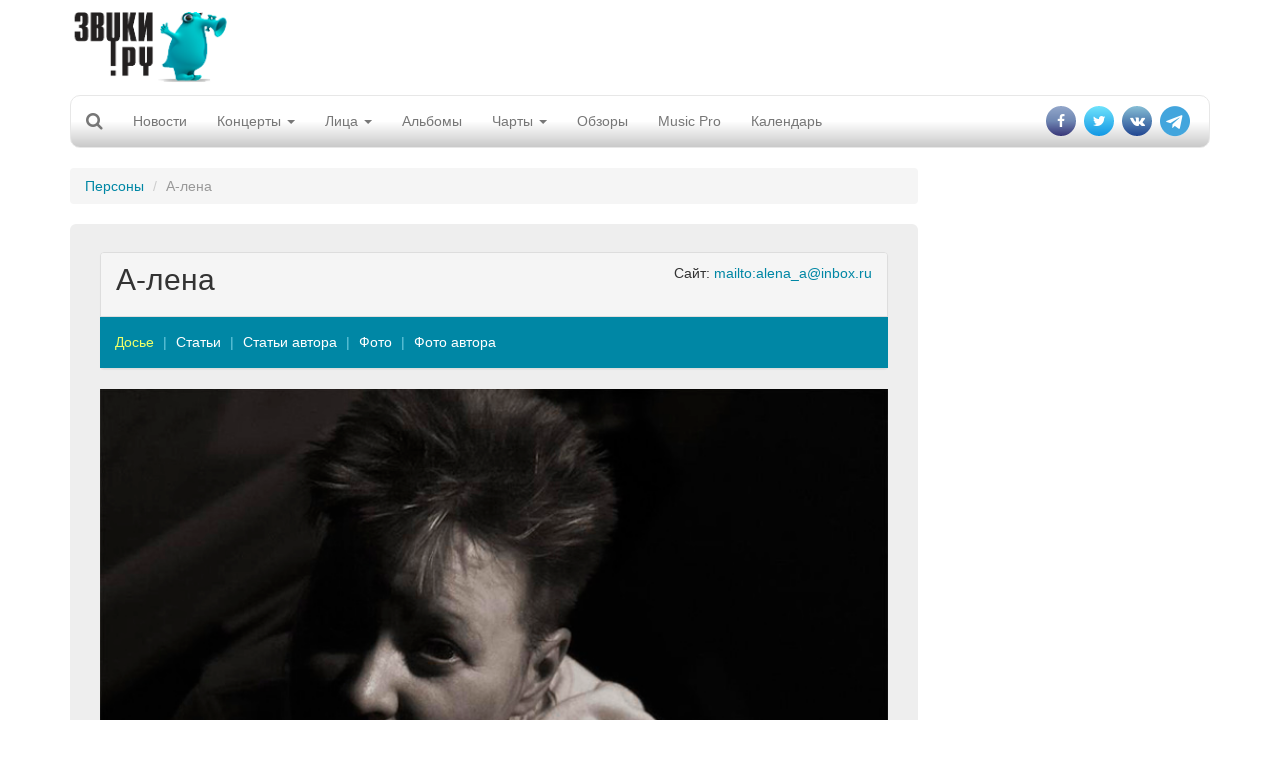

--- FILE ---
content_type: text/html; charset=utf-8
request_url: https://www.zvuki.ru/A/P/25995/
body_size: 10386
content:
<!DOCTYPE html>
<html lang="en">
  <head>
    <meta charset="utf-8">
    <title>А-лена - Афиша выступлений исполнителя, фото, новости, дискография, музыка - Звуки.Ру</title>
    <meta http-equiv="X-UA-Compatible" content="IE=edge">
    <meta name="viewport" content="width=device-width, initial-scale=1">

    <meta name="description" value="Музыкальные новости, репортажи, много музыки, MP3 и клипов. Музыка, mp3, клипы, видео, новости, репортажи, интервью">
    <meta name="keywords" value=" музыка, новости, репортажи, концерт, фестиваль, интервью, mp3, альбомы">

    <meta property="og:site_name" content="Zvuki.ru" />
    <meta property="fb:app_id" content="114170128635518" />
    <meta property="og:title" content="А-лена - Афиша выступлений исполнителя, фото, новости, дискография, музыка - Звуки.Ру" />
    <meta name="yandex-verification" content="fe9dc38da7fdabb5" />
    <meta property="og:url" content="https://www.zvuki.ru/A/P/25995/" />
    <meta property="og:description" content="Музыкальные новости, репортажи, много музыки, MP3 и клипов. Музыка, mp3, клипы, видео, новости, репортажи, интервью" />
    <meta property="og:image" content="https://www.zvuki.ru/images/photo/53/53271.jpg" />
    <meta property="og:type" content="website" />

    <link href="/i/favicon.ico" rel="SHORTCUT ICON">
    <link href="/i/favicon.ico" rel="ICON">

    <!-- Bootstrap core CSS -->
    <link href="/css/adaptive/bootstrap.css" rel="stylesheet">
    <!-- Autocompleter  CSS -->
    <link href="/css/adaptive/jquery.autocompleter.css" rel="stylesheet">

    <!-- Custom styles for this template -->
    <link href="/css/adaptive/main.css" rel="stylesheet">
        <link href="/css/adaptive/font-awesome.css" rel="stylesheet">
        <link href="https://fonts.googleapis.com/css?family=Open+Sans|Roboto+Condensed" rel="stylesheet">


    <!-- Just for debugging purposes. Don't actually copy this line! -->
    <!--[if lt IE 9]><script src="/i/adaptive/js/ie8-responsive-file-warning.js"></script><![endif]-->

    <!-- HTML5 shim and Respond.js IE8 support of HTML5 elements and media queries -->
    <!--[if lt IE 9]>
      <script src="https://oss.maxcdn.com/libs/html5shiv/3.7.0/html5shiv.js"></script>
      <script src="https://oss.maxcdn.com/libs/respond.js/1.4.2/respond.min.js"></script>
    <![endif]-->
    <script async src="//pagead2.googlesyndication.com/pagead/js/adsbygoogle.js"></script>

    <script src="/i/adaptive/js/jquery.min.js"></script>
    <script type="text/javascript" src="/i/js/audiojs/audio.min.js"></script>

    <script type="text/javascript" src="//vk.com/js/api/openapi.js?121" async></script>
    <script type="text/javascript">
	$(document).ready(function(){
		if ( typeof VK !== 'undefined' ) {
			VK.init({apiId: 2159393, onlyWidgets: true});
		}
	});
    </script>
<!-- Yandex.RTB -->
<script>window.yaContextCb=window.yaContextCb||[]</script>
<script src="https://yandex.ru/ads/system/context.js" async></script>

</head>
  <body>
<div id="fb-root"></div>

<script>(function(d, s, id) {
  var js, fjs = d.getElementsByTagName(s)[0];
  if (d.getElementById(id)) return;
  js = d.createElement(s); js.id = id;
  js.src = "//connect.facebook.net/ru_RU/sdk.js#xfbml=1&version=v2.10&appId=114170128635518";
  fjs.parentNode.insertBefore(js, fjs);
}(document, 'script', 'facebook-jssdk'));</script>

<script>
  (function(i,s,o,g,r,a,m){i['GoogleAnalyticsObject']=r;i[r]=i[r]||function(){
  (i[r].q=i[r].q||[]).push(arguments)},i[r].l=1*new Date();a=s.createElement(o),
  m=s.getElementsByTagName(o)[0];a.async=1;a.src=g;m.parentNode.insertBefore(a,m)
  })(window,document,'script','//www.google-analytics.com/analytics.js','ga');

  ga('create', 'UA-4215852-1', 'auto');
  ga('send', 'pageview');
</script>

<div id="fb-root"></div>
<script>(function(d, s, id) {
  var js, fjs = d.getElementsByTagName(s)[0];
  if (d.getElementById(id)) return;
  js = d.createElement(s); js.id = id;
  js.src = "//connect.facebook.net/ru_RU/all.js#xfbml=1&appId=114170128635518";
  fjs.parentNode.insertBefore(js, fjs);
}(document, 'script', 'facebook-jssdk'));</script>


    <div class="container">

		<header>
			<div class="row">
				<div class="col-xs-6 col-sm-6 col-md-3 col-lg-2"><a class="brand" href="/"><img src="/i/main/logo.png" class="img-responsive"></a></div>
				<div class="hidden-sm hidden-xs col-md-5 col-lg-8 text-center">
				<span class="hidden-xs hidden-sm hidden-lg topbannerheightmd" style="height:100px;">	
					<!-- md size max width 404 px  -->
					<!-- Inner_Header -->
<!-- topline_inner_sm_google-->
<ins class="adsbygoogle topbannermd"
     style="display:inline-block;width:440px;height:90px"
     data-ad-client="ca-pub-5059640298389167"
     data-ad-slot="5987502134"></ins>

<script>
	(adsbygoogle = window.adsbygoogle || []).push({});
</script>
				</span>
				<span class="hidden-xs hidden-sm hidden-md topbannerheightlg" style="height:100px;">	
					<!-- lg size max 780px width -->
					<div class="govnobaner">
               <!-- Inner_Header -->
<!--topline_inner_google-->
<ins class="adsbygoogle topbannerlg"
     style="display:inline-block;width:728px;height:90px"
     data-ad-client="ca-pub-5059640298389167"
     data-ad-slot="5987502134"></ins>
<script>
	(adsbygoogle = window.adsbygoogle || []).push({});
</script>
					</div>
				</span>
				<span class="topbannerheight_adaptive">
				</span>
				</div>
				<div class="col-xs-6 col-sm-6 col-md-4 col-lg-2 login"></div>
			</div>

			<!-- Static navbar -->
			<div class="navbar navbar-default" role="navigation">
				<div class="container-fluid">
					<div class="navbar-header">
						<button type="button" class="navbar-toggle" data-toggle="collapse" data-target=".navbar-collapse">
							<span class="sr-only">Toggle navigation</span>
							<span class="icon-bar"></span>
							<span class="icon-bar"></span>
							<span class="icon-bar"></span>
						</button>
						<form class="form-horizontal" role="form" action="/search/">
						<div class="form-group" id="search" style="display: none;">
							<div class=" search-group">
								<input type="hidden" name="filled" value="Поиск">
								<input type="text" class="form-control " name="query" x-webkit-speech="" speech="" onwebkitspeechchange="this.form.submit();"> 
								<button type="submit" class="btn btn-default btn-link btn-md" value=" " id="btn-search"><i class="fa fa-search"></i></button>
							</div>
							
						</div>
						</form>

						<a class="navbar-brand" href="/search/"><i class="fa fa-search"></i></a>
					</div>

					<div class="navbar-collapse collapse">
						<ul class="nav navbar-nav">
							<li><a href="/R/news/">Новости</a></li>
							<li class="hidden-lg hidden-md hidden-sm"><a href="/A/L/">Артисты</a></li>
							<li class="hidden-lg hidden-md hidden-sm"><a href="/R/L/5213/">Интервью</a></li>
							<li class="dropdown">
							<a href="/R/concerts/" class="dropdown-toggle" data-toggle="dropdown">Концерты <b class="caret"></b></a>
							<ul class="dropdown-menu">
								<li><a href="/R/concerts/">Анонсы</a></li>
								<li><a href="/R/L/5179/">Репортажи</a></li>
								<li><a href="/N/L/">Афиша</a></li>
								<li><a href="/festival/">Фестивали</a></li>
								<li><a href="/R/L/19721/">Евровидение</a></li>
								<li><a href="/B/L/">Клубы</a></li>
							</ul>
							</li>
							<li class="dropdown hidden-xs hidden-sm">
							<a href="/R/faces/" class="dropdown-toggle" data-toggle="dropdown">Лица <b class="caret"></b></a>
							<ul class="dropdown-menu">
								<li><a href="/A/L/">Артисты</a></li>
								<li><a href="/R/L/5213/">Интервью</a></li>
								<li><a href="/V/L/">Видео</a></li>
								<li><a href="/R/L/5185/">Досье</a></li>
								<li><a href="/R/L/5175/">Календарь</a></li>
								<li><a href="/R/L/18094/">Видеоинтервью</a></li>
								<li><a href="/R/L/22317/">Видеоблоги</a></li>
							</ul>
							</li>
							<li><a href="/M/L/">Альбомы</a></li>
							<li><a href="#" class="dropdown-toggle" data-toggle="dropdown">Чарты <b class="caret"></b></a>
							<ul class="dropdown-menu">
								<li><a href="/top/artist/">Популярные исполнители</a></li>
								<li><a href="/top/review/">Лучшие статьи</a></li>
								<li><a href="/top/track/">Треки</a></li>
							</ul>  
							</li>
							<li class="hidden-xs hidden-sm"><a href="/R/analytics/">Обзоры</a></li>
							<li><a href="/musicpro/" title="Music Pro: Техника для Звуков">Music Pro</a></li>
							<li class="hidden-sm hidden-md hidden-lg"><a href="/voting/" title="Опросы">Опрос</a></li>
							<li><a href="/factoid/" title="Календарь">Календарь</a></li>
						</ul>

						<ul class="nav navbar-nav navbar-right">
							<li><a href="https://www.facebook.com/zvuki" target="_blank"><i class="fa fa-facebook" aria-hidden="true"></i></a></li>
							<li><a href="https://twitter.com/zvukiru/" target="_blank"><i class="fa fa-twitter" aria-hidden="true"></i></a></li>
							<li><a href="http://vk.com/zvukiru" target="_blank"><i class="fa fa-vk" aria-hidden="true"></i></a></li>
				            <li><a href="https://t.me/Zvukiru"><i class="fa fa-telegram" aria-hidden="true"></i></a></li>
						</ul>
					</div>
					<!--/.nav-collapse -->
				</div><!--/.container-fluid -->
			</div>
		</header>



		<div class="row main">
			<div class="col-xs-12 col-sm-8 col-md-9 col-lg-9">
				<ol class="breadcrumb">
					  <li><a href="/A/L/1040/">Персоны</a></li>
					  <li class="active">А-лена</li>
				</ol>


				<div class="jumbotron b-text-page">
				<div class="b-artist-info panel panel-default">
					<div class="panel-heading">
						<button type="button" class="navbar-toggle" data-toggle="collapse" data-target=".breadcrumb-collapse">
							<span class="sr-only">Toggle navigation</span>
							<span class="icon-bar"></span>
							<span class="icon-bar"></span>
							<span class="icon-bar"></span>
						</button>
						<span class="pull-right">Сайт: <a href="http://mailto:alena_a@inbox.ru" target="_blank">mailto:alena_a@inbox.ru</a></span>
						<h2>
							 А-лена</h2>
					</div>

					<ul class="breadcrumb breadcrumb-collapse collapse">
						<li class="active"><a href="/A/P/25995/">Досье</a></li>
						<li><a href="/A/P/25995/review/">Статьи</a></li>
						<li><a href="/A/P/25995/areview/">Статьи автора</a></li>
						<li><a href="/A/P/25995/photo/">Фото</a></li>
						<li><a href="/A/P/25995/aphoto/">Фото автора</a></li>
					</ul>

				</div>

					<div class="image">
						<img src="/images/photo/53/53271.jpg"  class="img-responsive">
						<div class="panel">
							<div class="content">
								<div>
								<h1><a href="/A/P/25995/" class="name">А-лена</a>&nbsp;</h1>
								<h3>Дата рождения:
								 г.
								</h3>
								</div>
							</div>
						</div>
					</div>
				</div>


				<div class="">
					<h3 class="anons-future"><a href="/A/P/25995/">А-лена</a> &ndash; свежие публикации:</h3>
					<ul class="list-unstyled">
						<li class="media">
							<a href="/R/P/33633/" class="image pull-left"><img src="/images/photo/53/53271.150x100.jpg" width="150" height="100" class="media-object"></a>
							<div class="media-body anons-preview">
								<a href="/R/P/33633/" class="title">R.I.P.</a>, <span class="date">05.08.2014</span>
								<div class="preview">Скончалась корреспондент и редактор "Программы А", автор Звуков.Ру <b>Алёна Вислякова</b> <a href="/R/P/33633/">»»</a></div>
							</div>
						</li>
						<li class="media">
							<div class="media-body anons-preview">
								<a href="/R/P/12597/" class="title">Об авторе</a>, <span class="date">15.01.2005</span>
								<div class="preview">Алена Вислякова - корреспондент Звуков и автор легендарной "Программы А" <a href="/R/P/12597/">»»</a></div>
							</div>
						</li>
					</ul>
					<ul class="more pager">
						<li class="prev"><a href="/A/P/25995/review/">Все публикации <span class="badge">2</span></a></li>
					</ul>
				</div>

				<div class="">
					<h3 class="anons-future"><a href="/A/P/25995/">А-лена</a> &ndash; публикации автора:</h3>
					<ul class="list-unstyled">
						<li class="media">
							<a href="/R/P/8225/" class="image pull-left"><img src="/images/photo/17/17477.150x100.jpg" width="150" height="100" class="media-object"></a>
							<div class="media-body anons-preview">
								<a href="/R/P/8225/" class="title">Дни Равноденствия</a>, <span class="date">09.01.2014</span>
								<div class="preview"> Надо почаще выбираться из Москвы. Этим
летом наш
спецкор <b>А-Лена</b> уяснила для себя окончательно, что времена "честного
рок-н-ролла" никогда не вернуть, совершенно упала духом и начала
разочаровываться в том, что делает. Ее вылечил рок-фестиваль
<b>"Равноденствие"</b> <a href="/R/P/8225/">»»</a></div>
							</div>
						</li>
						<li class="media">
							<a href="/R/P/7445/" class="image pull-left"><img src="/images/photo/16/16955.150x100.jpg" width="150" height="100" class="media-object"></a>
							<div class="media-body anons-preview">
								<a href="/R/P/7445/" class="title">Чаеразвесочная фабрика</a>, <span class="date">18.10.2011</span>
								<div class="preview">Владимир Шахрин: "Безумно не хочется стареть, даже "взрослеть" не хочется, по большому счету! Конечно, бывают моменты, когда я начинаю задумываться, сколько мне на самом деле, и как должен себя
вести человек, которому пошел уже пятый десяток лет... Я от себя эти мысли гоню
как "бесовские"" <a href="/R/P/7445/">»»</a></div>
							</div>
						</li>
						<li class="media">
							<a href="/R/P/8342/" class="image pull-left"><img src="/images/photo/17/17570.150x100.jpg" width="150" height="100" class="media-object"></a>
							<div class="media-body anons-preview">
								<a href="/R/P/8342/" class="title">Юрий Шевчук: "Именно осенью легко думается о смерти"</a>, <span class="date">18.10.2011</span>
								<div class="preview">Несколько дней корреспондент Звуков
<b>А-Лена</b> сопровождала
<b>ДДТ</b> по Москве и Питеру во время съемки нового клипа группы. Уже после
окончания съемок
состоялась ее долгожданная беседа с <b>Юрием Шевчуком</b>, устало пробурчавшим:
<i>"Ну, давай уж свой диктофон, все равно же не отстанешь!"</i> <a href="/R/P/8342/">»»</a></div>
							</div>
						</li>
					</ul>
					<ul class="more pager">
						<li class="prev"><a href="/A/P/25995/areview/">Все публикации <span class="badge">109</span></a></li>
					</ul>
				</div>



				<div class="b-tumb-ano s-blocks">
					<h3 class="anons-future"> <a href="/A/P/25995/photo/">Фото исполнителя</a></h3>
					<ol class="list-unstyled photo row">
					<li class="col-lg-3 col-md-3 col-sm-4 col-xs-12"><a href="/A/P/25995/photo/53271/" class="thumbnail text-center" ><img src="/images/photo/53/53271.200x200.jpg" class="img-responsive"><span>Алена Вислякова</span></a></li>
					<li class="col-lg-3 col-md-3 col-sm-4 col-xs-12"><a href="/A/P/25995/photo/19056/" class="thumbnail text-center" ><img src="/images/photo/19/19056.200x200.jpg" class="img-responsive"><span>А-Лена, Бобунец, Лебедев</span></a></li>
					<li class="col-lg-3 col-md-3 col-sm-4 col-xs-12"><a href="/A/P/25995/photo/16060/" class="thumbnail text-center" ><img src="/images/photo/16/16060.200x200.jpg" class="img-responsive"><span>Юрий Шевчук и А-Лена</span></a></li>
					</ol>
					<ul class="more pager">
						<li class="prev"><a href="/A/P/25995/photo/">Все фото <span class="badge">3</span></a></li>
					</ul>
				</div>

				<div class="b-tumb-ano s-blocks">
					<h3 class="anons-future"> <a href="/A/P/25995/aphoto/">Фото автора</a></h3>
					<ol class="list-unstyled photo row">
					<li class="col-lg-3 col-md-3 col-sm-4 col-xs-12"><a href="/A/P/25995/aphoto/26288/" class="thumbnail text-center" ><img src="/images/photo/26/26288.200x200.jpg" class="img-responsive"><span>Лауреаты приемии Триумф-2006</span></a></li>
					<li class="col-lg-3 col-md-3 col-sm-4 col-xs-12"><a href="/A/P/25995/aphoto/26039/" class="thumbnail text-center" ><img src="/images/photo/26/26039.200x200.jpg" class="img-responsive"><span>Санкт-Петербург, Манеж</span></a></li>
					<li class="col-lg-3 col-md-3 col-sm-4 col-xs-12"><a href="/A/P/25995/aphoto/26038/" class="thumbnail text-center" ><img src="/images/photo/26/26038.200x200.jpg" class="img-responsive"><span>Санкт-Петербург, Манеж</span></a></li>
					<li class="col-lg-3 col-md-3 col-sm-4 col-xs-12"><a href="/A/P/25995/aphoto/25992/" class="thumbnail text-center" ><img src="/images/photo/25/25992.200x200.jpg" class="img-responsive"><span>Николай Михайлов</span></a></li>
					<li class="col-lg-3 col-md-3 col-sm-4 col-xs-12"><a href="/A/P/25995/aphoto/25819/" class="thumbnail text-center" ><img src="/images/photo/25/25819.200x200.jpg" class="img-responsive"><span>Интервью</span></a></li>
					<li class="col-lg-3 col-md-3 col-sm-4 col-xs-12"><a href="/A/P/25995/aphoto/25818/" class="thumbnail text-center" ><img src="/images/photo/25/25818.200x200.jpg" class="img-responsive"><span>Интервью</span></a></li>
					<li class="col-lg-3 col-md-3 col-sm-4 col-xs-12"><a href="/A/P/25995/aphoto/25600/" class="thumbnail text-center" ><img src="/images/photo/25/25600.200x200.jpg" class="img-responsive"><span>Презентация книги</span></a></li>
					<li class="col-lg-3 col-md-3 col-sm-4 col-xs-12"><a href="/A/P/25995/aphoto/25598/" class="thumbnail text-center" ><img src="/images/photo/25/25598.200x200.jpg" class="img-responsive"><span>Презентация книги</span></a></li>
					</ol>
					<ul class="more pager">
						<li class="prev"><a href="/A/P/25995/aphoto/">Все фото <span class="badge">93</span></a></li>
					</ul>
				</div>


<div class="hidden-xs apaptivegoogleblock">
<!-- Адаптивный тест adaptive_google_test-->
<ins class="adsbygoogle"
     style="display:block"
     data-ad-client="ca-pub-5059640298389167"
     data-ad-slot="1832014825"
     data-ad-format="auto"></ins>
<script>
	(adsbygoogle = window.adsbygoogle || []).push({});
</script>
</div>
<div class="hidden-sm hidden-lg hidden-md">
<!-- Здесь внутренний баннер для мобильников -->
</div>
				<div class="comments">
					<h3 class="anons-future">Комментарии:</h3>
					<ul class="list-unstyled">
						<li class="media" id="div-comment-45830793">
							<a href="/A/P/25995/guestbook/" class="image pull-left" name="comment-45830793"><img src="" width="100" height="100" class="media-object"></a>
							<div class="media-body anons-preview">
								<cite>Автор: <a href="#">jonadab</a><a href="#comment-45830793"></a></cite>
								, <span class="date">26.10.2014 03:03:24</span>
								<div class="preview">Дорогой друг,

Do you speak English? Я написал вам раньше, но вы не ответили на мою почту. Как я писал тебе раньше, я прокурор Фред Джеймс, юрист по профессии, основанной в Ломе&nbsp;&mdash; Того. В моей первой почте я говорил вам о конце моего клиента (родной вашей страны), который умер вместе с женой и единственного ребенка в результате несчастного случая на 21 апреля 2005 года, без раскрытого родственника. Я срочно требуется ваша помощь утверждая сумму US $ 12,500,000.00 млн принадлежащий моего покойного клиента, который также родом из вашей страны, которые он осаждается в банке Того. Он был моим клиентом и основным подрядчиком поставщиком для крупных нефтяных компаний здесь, в Того.

Благодаря схожести вашей фамилии в мой покойный клиента, я хочу вам представить, как ближайших родственников на счет, потому что мой покойный клиент умер в автокатастрофе с его семьи, не оставив завещания или кого
что будут представлены в банк в качестве ближайших родственников. Поэтому, я призываю ваше внимание, потому что банк попросил меня принести его близкий родственник.

Укажите свой &#8203;&#8203;интерес, писать обратно прямо на мой адрес электронной почты: (fredjames126@gmail.com) для более подробной информации. Если проще для вас, чтобы встретиться со мной в скайпе, скажите мне.


С уважением.

Адвокат Фред Джеймс (ESQ.)

fredjames126@gmail.com</div>
								<div class="reply"> <a href="#" onclick="AddComment(45830793); return false;">Ответить</a>
							</div>
						</li>

					</ul>
					<ul class="more pager">
						<li class=""><a href="/A/P/25995/guestbook/">Все комментарии <span class="badge">1</span></a></li>
						<li class=""><a href="/A/P/25995/guestbook/">Добавить</a></li>

					</ul>
				</div>


			</div>

			<!-- hidden-xs right column start -->

			<div class="hidden-xs col-sm-4 col-md-3 col-lg-3 page-width-content-b-scroll-row">
<!-- Zvuki_right_column -->
<!--right_google_240-->
<ins class="adsbygoogle right_google_240"
     style="display:block; margin-top:10px;"
     data-ad-client="ca-pub-5059640298389167"
     data-ad-slot="3172137731"
     data-ad-format="auto"
		data-full-width-responsive="true"></ins>
<!--<div class="bnr">
<ins class="adsbygoogle"
     style="display:block;width:120px;"
     data-ad-client="ca-pub-5059640298389167"
     data-ad-slot="3172137731"
     data-ad-format="auto"
     data-full-width-responsive="true"></ins>
</div>-->
<!--<ins class="adsbygoogle rightgoogle"
     style="display:block"
     data-ad-format="fluid"
     data-ad-layout-key="-gw-3+1f-3d+2z"
     data-ad-client="ca-pub-5059640298389167"
     data-ad-slot="4985404304"></ins>-->
<script>
	(adsbygoogle = window.adsbygoogle || []).push({});
</script>

		
								<div class="thumbnail" >
							<h3 class="head"><a class="title btn btn-lg btn-info" href="/M/L/">Альбом дня</a></h3>
							<div class="view"> <a href="/M/P/55685/" class="cover"><img src="/images/photo/67/67951.300x300.jpg" width="215" height="215" align="" alt="AMBIDEXTROUS: Grounded Rectangle" class="img-responsive"></a>
								<h4 class="name"><a href="/A/P/53875/">AMBIDEXTROUS</a></h4>
								<h4 class="title"><a href="/M/P/55685/">Grounded Rectangle</a></h4>
								<p class="text">Ник Завриев, музыкант, популяризатор редкой электроники, журналист и продюсер, выпустил нетипичный для себя релиз в стиле краут-рок. От нежных и мелодичных треков - к математической монотонности, строгой логике структурированности и главенству разумного над чувственным.</p>
								<div class="link"> <a href="/M/P/55685/"><i class="fa fa-headphones" aria-hidden="true"></i> Слушать альбом</a></div>
							</div>
						</div>

		<script type="text/javascript">
<!--
function vote_97622759 () {
   var oForm = document.forms['vote_form_97622759'];
   var Answers = 0;
   var oQuest_1 = oForm.elements['question_1'];
   var question_1;
   for(var i = 0; i < oQuest_1.length; i++) {
	if( oQuest_1[i].checked) {
		question_1 = oQuest_1[i].value;
	}
   }
   if ( !question_1 ) {
	alert ('Не выбран ответ на вопрос');
	return false;
   }
   oForm.submit();
}
//-->
</script>
						<div class="thumbnail">
							<h3 class="head"><a class="title btn btn-lg btn-info" href="/voting/" >Опрос</a></h3>
							<div class="view ">
										
										<form name="vote_form_97622759" method="post" action="/polls/vote.html" target="_top" style="text-align:left;">

										<p><a href="/voting/" class="title">Реестр иноагентов в России пополняется каждую пятницу. Иноагентами уже стали Нойз, Земфира, Пугачева, Оксимирон и другие музыканты. Изменилось ли ваше отношение к музыкантам-иноагентам?</a></p>
										<p><input name="question_1" value="1" type="radio">
										 Я буду продолжать слушать любимую музыку вне зависимости от статуса музыканта</p>
										<p><input name="question_1" value="2" type="radio">
										 Я буду больше слушать иноагентов</p>
										<p><input name="question_1" value="3" type="radio">
										 Я планирую больше слушать "патриотов"</p>
										<p><input name="question_1" value="4" type="radio">
										 Я продолжу слушать музыку зарубежного производства</p>
										<p><input name="question_1" value="5" type="radio">
										 У меня вообще пропало желание слушать музыку</p>
										<p><span class="preview" style="padding:10px 0 0; text-align:center;">
											<a class="a-more btn btn-default" href="javascript:vote_97622759()" onclick="vote_97622759(); return false;">отправить</a>
										</span></p>
										<input type="hidden" name="id" value="97622759">
										<input type="hidden" name="partial" value="Отправить">
										</form>
								
							</div>
						</div>

	<div class="sticky">
<!-- this sticky banner-->
<!-- Yandex.RTB R-A-1346208-2 -->
<div id="yandex_rtb_R-A-1346208-2"></div>
<script>window.yaContextCb.push(()=>{
  Ya.Context.AdvManager.render({
    renderTo: 'yandex_rtb_R-A-1346208-2',
    blockId: 'R-A-1346208-2'
  })
})</script>
</div>	
			</div>
			<!-- hidden right column end -->
		</div>
				


        <div id="footer" class="row navbar-inverse">
                <ul class="menu-bottom nav navbar-nav">
                        <li><a href="/R/P/3348/">О нас</a></li>
                        <li><a href="/R/P/5828/">Конфиденциальность</a></li>
                        <li><a href="/R/P/8378/">Страница памяти</a></li>
                        <li><a href="/adv/">Реклама</a></li>
                        <li><a href="/R/P/3637/">FAQ</a></li>
                        <li><a href="/R/P/7318/">Музыкантам</a></li>
                        <li><a href="/R/P/10889/">Пресс-релизы</a></li>
<!--                        <li><a href="">Написать историю</a></li>
                        <li><a href="">Войти</a></li> -->

                </ul>
                <div class="counters">
<!-- -->
                </div>
        </div>
        <div class="copyright text-center cleafix">
            <div>© 1997-2002, Pavel A. Sokolov-Khodakov</div>
            <div>© 1997-2026, Sonya Sokolova</div>
        </div>

    </div> <!-- /container -->



    <!-- Bootstrap core JavaScript
    ================================================== -->
    <!-- Placed at the end of the document so the pages load faster -->
    <script src="/i/adaptive/js/bootstrap.js"></script>
    <script src="/i/js/jquery.autocompleter.js"></script>
    <script src="/i/js/core.js"></script>
    <script src="/i/adaptive/js/jquery.fitvids.js"></script>
    <script src="/i/adaptive/js/jquery.touchSwipe.min.js"></script>

<script type="text/javascript">
<!--
$(document).ready(function() {

$(".complete").each(function() {

	    var $el = $(this);
    	var source = $el.data('url');

			$el.autocompleter({
			    source: source,
				limit: 5,
				minLength: 2,
			    callback: function(value, index, object) {
			      console.log(
			        'Value ' + value + ' are selected (with index ' + index + ').'
			      );
		      		console.log(object);
    			}
  		  });
});




	$(".modal.banner button.close").click(function(){
		$(this).parent().removeClass("show");
		document.cookie = "mobile_popup=true; path=/; domain=zvuki.ru";
	});

	$(".main").fitVids();

	$('.navbar-brand').click(function(){
//		$('#search').slideToggle("slow");
		$('#search').animate({'width': 'toggle'});
		$(".navbar-collapse li").removeClass("open");

		console.log($('#search input[name=query]').val());

		if ($('#search input[name=word]').val()) {
			$('#search form').submit();
		} else {
			return false;
		}
	});

	$('#btn-search').click(function(){
//		$('#search').slideToggle("slow");
		$('#search').animate({'width': 'toggle'});
		console.log($('#search input[name=word]').val());

		if ($('#search input[name=query]').val()) {
			$('#search form').submit();
		} else {
			return false;
		}
	});

	$('body').click(function(){
//		$('#search').slideToggle("slow");
		$('#search').animate({'width': 'hide'});
		console.log($('#search input[name=query]').val());
	});

	$("#search input").click(function(event){
		event.stopPropagation();
		console.log(event);
	})



	reload_credetials('artist');
});

</script>

<div id="block-modals">
</div>
  </body>
</html>




--- FILE ---
content_type: text/html; charset=utf-8
request_url: https://www.google.com/recaptcha/api2/aframe
body_size: 260
content:
<!DOCTYPE HTML><html><head><meta http-equiv="content-type" content="text/html; charset=UTF-8"></head><body><script nonce="y2imWUxZzb7IW85D_9NZRQ">/** Anti-fraud and anti-abuse applications only. See google.com/recaptcha */ try{var clients={'sodar':'https://pagead2.googlesyndication.com/pagead/sodar?'};window.addEventListener("message",function(a){try{if(a.source===window.parent){var b=JSON.parse(a.data);var c=clients[b['id']];if(c){var d=document.createElement('img');d.src=c+b['params']+'&rc='+(localStorage.getItem("rc::a")?sessionStorage.getItem("rc::b"):"");window.document.body.appendChild(d);sessionStorage.setItem("rc::e",parseInt(sessionStorage.getItem("rc::e")||0)+1);localStorage.setItem("rc::h",'1769114743937');}}}catch(b){}});window.parent.postMessage("_grecaptcha_ready", "*");}catch(b){}</script></body></html>